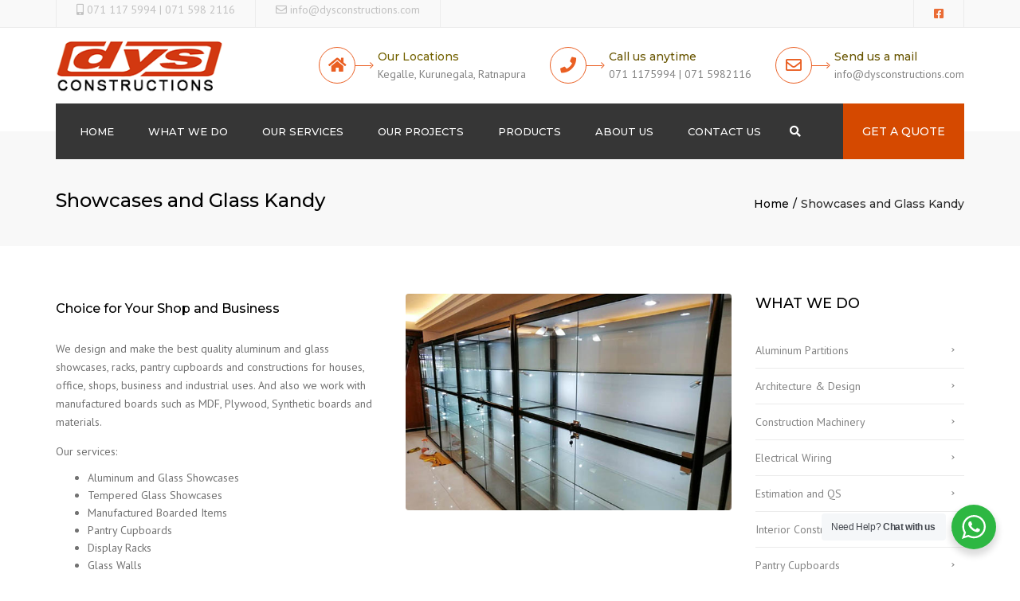

--- FILE ---
content_type: text/html; charset=UTF-8
request_url: https://www.dysconstructions.com/showcases-and-glass-kandy/
body_size: 18701
content:
<!DOCTYPE html>
<html lang="en-US">

<head>
    <meta charset="UTF-8" />
    <meta name="viewport" content="width=device-width, initial-scale=1, maximum-scale=1">
    <link rel="profile" href="https://gmpg.org/xfn/11" />
    <link rel="pingback" href="https://www.dysconstructions.com/xmlrpc.php" />
        <link rel="shortcut icon" href="https://www.dysconstructions.com/wp-content/uploads/2020/09/favicon.jpg" type="image/x-icon" />
        <meta name='robots' content='index, follow, max-image-preview:large, max-snippet:-1, max-video-preview:-1' />

	<!-- This site is optimized with the Yoast SEO plugin v26.6 - https://yoast.com/wordpress/plugins/seo/ -->
	<title>Showcases and Glass Kandy | Aluminum and Boarded Displays</title>
	<meta name="description" content="Showcases and Glass Kandy | Aluminum and Boarded Displays, Shop Outlets, Cupords, Racks, Glass Furniture" />
	<link rel="canonical" href="https://www.dysconstructions.com/showcases-and-glass-kandy/" />
	<meta property="og:locale" content="en_US" />
	<meta property="og:type" content="article" />
	<meta property="og:title" content="Showcases and Glass Kandy | Aluminum and Boarded Displays" />
	<meta property="og:description" content="Showcases and Glass Kandy | Aluminum and Boarded Displays, Shop Outlets, Cupords, Racks, Glass Furniture" />
	<meta property="og:url" content="https://www.dysconstructions.com/showcases-and-glass-kandy/" />
	<meta property="og:site_name" content="DYS" />
	<meta property="article:publisher" content="https://www.facebook.com/dysconstructions" />
	<meta name="twitter:card" content="summary_large_image" />
	<meta name="twitter:label1" content="Est. reading time" />
	<meta name="twitter:data1" content="1 minute" />
	<script type="application/ld+json" class="yoast-schema-graph">{"@context":"https://schema.org","@graph":[{"@type":"WebPage","@id":"https://www.dysconstructions.com/showcases-and-glass-kandy/","url":"https://www.dysconstructions.com/showcases-and-glass-kandy/","name":"Showcases and Glass Kandy | Aluminum and Boarded Displays","isPartOf":{"@id":"https://www.dysconstructions.com/#website"},"datePublished":"2020-09-21T16:44:30+00:00","description":"Showcases and Glass Kandy | Aluminum and Boarded Displays, Shop Outlets, Cupords, Racks, Glass Furniture","breadcrumb":{"@id":"https://www.dysconstructions.com/showcases-and-glass-kandy/#breadcrumb"},"inLanguage":"en-US","potentialAction":[{"@type":"ReadAction","target":["https://www.dysconstructions.com/showcases-and-glass-kandy/"]}]},{"@type":"BreadcrumbList","@id":"https://www.dysconstructions.com/showcases-and-glass-kandy/#breadcrumb","itemListElement":[{"@type":"ListItem","position":1,"name":"Home","item":"https://www.dysconstructions.com/"},{"@type":"ListItem","position":2,"name":"Showcases and Glass Kandy"}]},{"@type":"WebSite","@id":"https://www.dysconstructions.com/#website","url":"https://www.dysconstructions.com/","name":"DYS Constructions","description":"Constructions","publisher":{"@id":"https://www.dysconstructions.com/#organization"},"potentialAction":[{"@type":"SearchAction","target":{"@type":"EntryPoint","urlTemplate":"https://www.dysconstructions.com/?s={search_term_string}"},"query-input":{"@type":"PropertyValueSpecification","valueRequired":true,"valueName":"search_term_string"}}],"inLanguage":"en-US"},{"@type":"Organization","@id":"https://www.dysconstructions.com/#organization","name":"DTS Constructions","url":"https://www.dysconstructions.com/","logo":{"@type":"ImageObject","inLanguage":"en-US","@id":"https://www.dysconstructions.com/#/schema/logo/image/","url":"https://www.dysconstructions.com/wp-content/uploads/2020/09/dys-logo-01.png","contentUrl":"https://www.dysconstructions.com/wp-content/uploads/2020/09/dys-logo-01.png","width":240,"height":80,"caption":"DTS Constructions"},"image":{"@id":"https://www.dysconstructions.com/#/schema/logo/image/"},"sameAs":["https://www.facebook.com/dysconstructions"]}]}</script>
	<!-- / Yoast SEO plugin. -->


<link rel='dns-prefetch' href='//fonts.googleapis.com' />
<link rel="alternate" title="oEmbed (JSON)" type="application/json+oembed" href="https://www.dysconstructions.com/wp-json/oembed/1.0/embed?url=https%3A%2F%2Fwww.dysconstructions.com%2Fshowcases-and-glass-kandy%2F" />
<link rel="alternate" title="oEmbed (XML)" type="text/xml+oembed" href="https://www.dysconstructions.com/wp-json/oembed/1.0/embed?url=https%3A%2F%2Fwww.dysconstructions.com%2Fshowcases-and-glass-kandy%2F&#038;format=xml" />
<style id='wp-img-auto-sizes-contain-inline-css' type='text/css'>
img:is([sizes=auto i],[sizes^="auto," i]){contain-intrinsic-size:3000px 1500px}
/*# sourceURL=wp-img-auto-sizes-contain-inline-css */
</style>

<style id='wp-emoji-styles-inline-css' type='text/css'>

	img.wp-smiley, img.emoji {
		display: inline !important;
		border: none !important;
		box-shadow: none !important;
		height: 1em !important;
		width: 1em !important;
		margin: 0 0.07em !important;
		vertical-align: -0.1em !important;
		background: none !important;
		padding: 0 !important;
	}
/*# sourceURL=wp-emoji-styles-inline-css */
</style>
<link rel='stylesheet' id='wp-block-library-css' href='https://www.dysconstructions.com/wp-includes/css/dist/block-library/style.min.css?ver=6.9' type='text/css' media='all' />
<link rel='stylesheet' id='wc-blocks-style-css' href='https://www.dysconstructions.com/wp-content/plugins/woocommerce/assets/client/blocks/wc-blocks.css?ver=wc-10.4.3' type='text/css' media='all' />
<style id='global-styles-inline-css' type='text/css'>
:root{--wp--preset--aspect-ratio--square: 1;--wp--preset--aspect-ratio--4-3: 4/3;--wp--preset--aspect-ratio--3-4: 3/4;--wp--preset--aspect-ratio--3-2: 3/2;--wp--preset--aspect-ratio--2-3: 2/3;--wp--preset--aspect-ratio--16-9: 16/9;--wp--preset--aspect-ratio--9-16: 9/16;--wp--preset--color--black: #000000;--wp--preset--color--cyan-bluish-gray: #abb8c3;--wp--preset--color--white: #ffffff;--wp--preset--color--pale-pink: #f78da7;--wp--preset--color--vivid-red: #cf2e2e;--wp--preset--color--luminous-vivid-orange: #ff6900;--wp--preset--color--luminous-vivid-amber: #fcb900;--wp--preset--color--light-green-cyan: #7bdcb5;--wp--preset--color--vivid-green-cyan: #00d084;--wp--preset--color--pale-cyan-blue: #8ed1fc;--wp--preset--color--vivid-cyan-blue: #0693e3;--wp--preset--color--vivid-purple: #9b51e0;--wp--preset--color--blue: #3498db;--wp--preset--color--orange: #d54900;--wp--preset--color--green: #89c218;--wp--preset--color--yellow: #f7c51e;--wp--preset--color--light: #ffffff;--wp--preset--color--dark: #242424;--wp--preset--gradient--vivid-cyan-blue-to-vivid-purple: linear-gradient(135deg,rgb(6,147,227) 0%,rgb(155,81,224) 100%);--wp--preset--gradient--light-green-cyan-to-vivid-green-cyan: linear-gradient(135deg,rgb(122,220,180) 0%,rgb(0,208,130) 100%);--wp--preset--gradient--luminous-vivid-amber-to-luminous-vivid-orange: linear-gradient(135deg,rgb(252,185,0) 0%,rgb(255,105,0) 100%);--wp--preset--gradient--luminous-vivid-orange-to-vivid-red: linear-gradient(135deg,rgb(255,105,0) 0%,rgb(207,46,46) 100%);--wp--preset--gradient--very-light-gray-to-cyan-bluish-gray: linear-gradient(135deg,rgb(238,238,238) 0%,rgb(169,184,195) 100%);--wp--preset--gradient--cool-to-warm-spectrum: linear-gradient(135deg,rgb(74,234,220) 0%,rgb(151,120,209) 20%,rgb(207,42,186) 40%,rgb(238,44,130) 60%,rgb(251,105,98) 80%,rgb(254,248,76) 100%);--wp--preset--gradient--blush-light-purple: linear-gradient(135deg,rgb(255,206,236) 0%,rgb(152,150,240) 100%);--wp--preset--gradient--blush-bordeaux: linear-gradient(135deg,rgb(254,205,165) 0%,rgb(254,45,45) 50%,rgb(107,0,62) 100%);--wp--preset--gradient--luminous-dusk: linear-gradient(135deg,rgb(255,203,112) 0%,rgb(199,81,192) 50%,rgb(65,88,208) 100%);--wp--preset--gradient--pale-ocean: linear-gradient(135deg,rgb(255,245,203) 0%,rgb(182,227,212) 50%,rgb(51,167,181) 100%);--wp--preset--gradient--electric-grass: linear-gradient(135deg,rgb(202,248,128) 0%,rgb(113,206,126) 100%);--wp--preset--gradient--midnight: linear-gradient(135deg,rgb(2,3,129) 0%,rgb(40,116,252) 100%);--wp--preset--font-size--small: 13px;--wp--preset--font-size--medium: 20px;--wp--preset--font-size--large: 36px;--wp--preset--font-size--x-large: 42px;--wp--preset--font-size--anps-h-1: 31px;--wp--preset--font-size--anps-h-2: 24px;--wp--preset--font-size--anps-h-3: 21px;--wp--preset--font-size--anps-h-4: 18px;--wp--preset--font-size--anps-h-5: 16px;--wp--preset--spacing--20: 0.44rem;--wp--preset--spacing--30: 0.67rem;--wp--preset--spacing--40: 1rem;--wp--preset--spacing--50: 1.5rem;--wp--preset--spacing--60: 2.25rem;--wp--preset--spacing--70: 3.38rem;--wp--preset--spacing--80: 5.06rem;--wp--preset--shadow--natural: 6px 6px 9px rgba(0, 0, 0, 0.2);--wp--preset--shadow--deep: 12px 12px 50px rgba(0, 0, 0, 0.4);--wp--preset--shadow--sharp: 6px 6px 0px rgba(0, 0, 0, 0.2);--wp--preset--shadow--outlined: 6px 6px 0px -3px rgb(255, 255, 255), 6px 6px rgb(0, 0, 0);--wp--preset--shadow--crisp: 6px 6px 0px rgb(0, 0, 0);}:where(.is-layout-flex){gap: 0.5em;}:where(.is-layout-grid){gap: 0.5em;}body .is-layout-flex{display: flex;}.is-layout-flex{flex-wrap: wrap;align-items: center;}.is-layout-flex > :is(*, div){margin: 0;}body .is-layout-grid{display: grid;}.is-layout-grid > :is(*, div){margin: 0;}:where(.wp-block-columns.is-layout-flex){gap: 2em;}:where(.wp-block-columns.is-layout-grid){gap: 2em;}:where(.wp-block-post-template.is-layout-flex){gap: 1.25em;}:where(.wp-block-post-template.is-layout-grid){gap: 1.25em;}.has-black-color{color: var(--wp--preset--color--black) !important;}.has-cyan-bluish-gray-color{color: var(--wp--preset--color--cyan-bluish-gray) !important;}.has-white-color{color: var(--wp--preset--color--white) !important;}.has-pale-pink-color{color: var(--wp--preset--color--pale-pink) !important;}.has-vivid-red-color{color: var(--wp--preset--color--vivid-red) !important;}.has-luminous-vivid-orange-color{color: var(--wp--preset--color--luminous-vivid-orange) !important;}.has-luminous-vivid-amber-color{color: var(--wp--preset--color--luminous-vivid-amber) !important;}.has-light-green-cyan-color{color: var(--wp--preset--color--light-green-cyan) !important;}.has-vivid-green-cyan-color{color: var(--wp--preset--color--vivid-green-cyan) !important;}.has-pale-cyan-blue-color{color: var(--wp--preset--color--pale-cyan-blue) !important;}.has-vivid-cyan-blue-color{color: var(--wp--preset--color--vivid-cyan-blue) !important;}.has-vivid-purple-color{color: var(--wp--preset--color--vivid-purple) !important;}.has-black-background-color{background-color: var(--wp--preset--color--black) !important;}.has-cyan-bluish-gray-background-color{background-color: var(--wp--preset--color--cyan-bluish-gray) !important;}.has-white-background-color{background-color: var(--wp--preset--color--white) !important;}.has-pale-pink-background-color{background-color: var(--wp--preset--color--pale-pink) !important;}.has-vivid-red-background-color{background-color: var(--wp--preset--color--vivid-red) !important;}.has-luminous-vivid-orange-background-color{background-color: var(--wp--preset--color--luminous-vivid-orange) !important;}.has-luminous-vivid-amber-background-color{background-color: var(--wp--preset--color--luminous-vivid-amber) !important;}.has-light-green-cyan-background-color{background-color: var(--wp--preset--color--light-green-cyan) !important;}.has-vivid-green-cyan-background-color{background-color: var(--wp--preset--color--vivid-green-cyan) !important;}.has-pale-cyan-blue-background-color{background-color: var(--wp--preset--color--pale-cyan-blue) !important;}.has-vivid-cyan-blue-background-color{background-color: var(--wp--preset--color--vivid-cyan-blue) !important;}.has-vivid-purple-background-color{background-color: var(--wp--preset--color--vivid-purple) !important;}.has-black-border-color{border-color: var(--wp--preset--color--black) !important;}.has-cyan-bluish-gray-border-color{border-color: var(--wp--preset--color--cyan-bluish-gray) !important;}.has-white-border-color{border-color: var(--wp--preset--color--white) !important;}.has-pale-pink-border-color{border-color: var(--wp--preset--color--pale-pink) !important;}.has-vivid-red-border-color{border-color: var(--wp--preset--color--vivid-red) !important;}.has-luminous-vivid-orange-border-color{border-color: var(--wp--preset--color--luminous-vivid-orange) !important;}.has-luminous-vivid-amber-border-color{border-color: var(--wp--preset--color--luminous-vivid-amber) !important;}.has-light-green-cyan-border-color{border-color: var(--wp--preset--color--light-green-cyan) !important;}.has-vivid-green-cyan-border-color{border-color: var(--wp--preset--color--vivid-green-cyan) !important;}.has-pale-cyan-blue-border-color{border-color: var(--wp--preset--color--pale-cyan-blue) !important;}.has-vivid-cyan-blue-border-color{border-color: var(--wp--preset--color--vivid-cyan-blue) !important;}.has-vivid-purple-border-color{border-color: var(--wp--preset--color--vivid-purple) !important;}.has-vivid-cyan-blue-to-vivid-purple-gradient-background{background: var(--wp--preset--gradient--vivid-cyan-blue-to-vivid-purple) !important;}.has-light-green-cyan-to-vivid-green-cyan-gradient-background{background: var(--wp--preset--gradient--light-green-cyan-to-vivid-green-cyan) !important;}.has-luminous-vivid-amber-to-luminous-vivid-orange-gradient-background{background: var(--wp--preset--gradient--luminous-vivid-amber-to-luminous-vivid-orange) !important;}.has-luminous-vivid-orange-to-vivid-red-gradient-background{background: var(--wp--preset--gradient--luminous-vivid-orange-to-vivid-red) !important;}.has-very-light-gray-to-cyan-bluish-gray-gradient-background{background: var(--wp--preset--gradient--very-light-gray-to-cyan-bluish-gray) !important;}.has-cool-to-warm-spectrum-gradient-background{background: var(--wp--preset--gradient--cool-to-warm-spectrum) !important;}.has-blush-light-purple-gradient-background{background: var(--wp--preset--gradient--blush-light-purple) !important;}.has-blush-bordeaux-gradient-background{background: var(--wp--preset--gradient--blush-bordeaux) !important;}.has-luminous-dusk-gradient-background{background: var(--wp--preset--gradient--luminous-dusk) !important;}.has-pale-ocean-gradient-background{background: var(--wp--preset--gradient--pale-ocean) !important;}.has-electric-grass-gradient-background{background: var(--wp--preset--gradient--electric-grass) !important;}.has-midnight-gradient-background{background: var(--wp--preset--gradient--midnight) !important;}.has-small-font-size{font-size: var(--wp--preset--font-size--small) !important;}.has-medium-font-size{font-size: var(--wp--preset--font-size--medium) !important;}.has-large-font-size{font-size: var(--wp--preset--font-size--large) !important;}.has-x-large-font-size{font-size: var(--wp--preset--font-size--x-large) !important;}
/*# sourceURL=global-styles-inline-css */
</style>

<style id='classic-theme-styles-inline-css' type='text/css'>
/*! This file is auto-generated */
.wp-block-button__link{color:#fff;background-color:#32373c;border-radius:9999px;box-shadow:none;text-decoration:none;padding:calc(.667em + 2px) calc(1.333em + 2px);font-size:1.125em}.wp-block-file__button{background:#32373c;color:#fff;text-decoration:none}
/*# sourceURL=/wp-includes/css/classic-themes.min.css */
</style>
<link rel='stylesheet' id='nta-css-popup-css' href='https://www.dysconstructions.com/wp-content/plugins/wp-whatsapp/assets/dist/css/style.css?ver=6.9' type='text/css' media='all' />
<link rel='stylesheet' id='contact-form-7-css' href='https://www.dysconstructions.com/wp-content/plugins/contact-form-7/includes/css/styles.css?ver=6.1.4' type='text/css' media='all' />
<link rel='stylesheet' id='responsive-lightbox-swipebox-css' href='https://www.dysconstructions.com/wp-content/plugins/responsive-lightbox/assets/swipebox/swipebox.min.css?ver=1.5.2' type='text/css' media='all' />
<link rel='stylesheet' id='rs-plugin-settings-css' href='https://www.dysconstructions.com/wp-content/plugins/revslider/public/assets/css/rs6.css?ver=6.1.6' type='text/css' media='all' />
<style id='rs-plugin-settings-inline-css' type='text/css'>
#rs-demo-id {}
/*# sourceURL=rs-plugin-settings-inline-css */
</style>
<style id='woocommerce-inline-inline-css' type='text/css'>
.woocommerce form .form-row .required { visibility: visible; }
/*# sourceURL=woocommerce-inline-inline-css */
</style>
<link rel='stylesheet' id='js_composer_front-css' href='https://www.dysconstructions.com/wp-content/plugins/js_composer/assets/css/js_composer.min.css?ver=6.4.2' type='text/css' media='all' />
<link rel='stylesheet' id='font-awesome-css' href='https://www.dysconstructions.com/wp-content/themes/constructo/css/font-awesome.min.css?ver=6.9' type='text/css' media='all' />
<link rel='stylesheet' id='owl-css-css' href='https://www.dysconstructions.com/wp-content/themes/constructo/js/owl//assets/owl.carousel.css?ver=6.9' type='text/css' media='all' />
<link rel='stylesheet' id='font_type_1-css' href='https://fonts.googleapis.com/css?family=Montserrat%3A400italic%2C400%2C500%2C600%2C700%2C300&#038;subset=latin%2Clatin-ext&#038;ver=6.9' type='text/css' media='all' />
<link rel='stylesheet' id='font_type_2-css' href='https://fonts.googleapis.com/css?family=PT+Sans%3A400italic%2C400%2C500%2C600%2C700%2C300&#038;subset=latin%2Clatin-ext&#038;ver=6.9' type='text/css' media='all' />
<link rel='stylesheet' id='theme_main_style-css' href='https://www.dysconstructions.com/wp-content/themes/Constructo-child-theme/style.css?ver=6.9' type='text/css' media='all' />
<link rel='stylesheet' id='swipebox-css' href='https://www.dysconstructions.com/wp-content/themes/constructo/css/swipebox.css?ver=6.9' type='text/css' media='all' />
<link rel='stylesheet' id='anps_core-css' href='https://www.dysconstructions.com/wp-content/themes/constructo/css/core.css?ver=6.9' type='text/css' media='all' />
<link rel='stylesheet' id='theme_wordpress_style-css' href='https://www.dysconstructions.com/wp-content/themes/constructo/css/wordpress.css?ver=6.9' type='text/css' media='all' />
<style id='theme_wordpress_style-inline-css' type='text/css'>
body, ol.list > li > *, .recent-portfolio--modern-1 .recent-portfolio__excerpt, .testimonial-modern__link, .testimonial-modern__link:hover, .testimonial-modern__link:focus, .product_meta span span, .f-content__content { color: #727272; } @media (min-width: 1200px) { .container { width: 1170px; } .site-header-layout-normal .nav-bar-wrapper { width: 1140px; } } /* Header colors */ .top-bar, .top-bar a { font-size: 14px; } @media(min-width: 992px) { .site-header-style-boxed, .site-header-style-full-width { background-color: ; } .woo-header-cart .cart-contents > i, .nav-wrap .site-search-toggle button, .nav-bar .site-search-toggle button { color: #ffffff; } .site-navigation a, .home .site-header-sticky-active .site-navigation .menu-item-depth-0 > a:not(:hover):not(:focus), .paralax-header .site-header-style-transparent.site-header-sticky-active .site-navigation .menu-item-depth-0 > a:not(:hover):not(:focus), .nav-empty { color: #ffffff; } .menu-button { color: #ffffff !important; } } .site-header-style-normal .nav-wrap { background-color: #ffffff; } @media(min-width: 992px) { .site-navigation .sub-menu { background-color: #fff; } .site-navigation .sub-menu a { color: #000; } } .heading-left.divider-sm span:before, .heading-middle.divider-sm span:before, .heading-middle span:before, .heading-left span:before, .divider-modern:not(.heading-content) span:after, .recent-portfolio__title::after, .portfolio-modern__title::after, .rp-modern__header::after { background-color: #d54900; } .site-navigation .current-menu-item > a:not(:focus):not(:hover), .home .site-navigation .current-menu-item > a:not(:focus):not(:hover), .home .site-header.site-header-sticky-active .menu-item-depth-0.current-menu-item > a:not(:focus):not(:hover) { color: #d54900 !important; } @media(min-width: 992px) { .site-search-toggle button:hover, .site-search-toggle button:focus, .site-navigation ul:not(.sub-menu) > li > a:hover, .site-navigation ul:not(.sub-menu) > li > a:focus { color: #d54900; } /* Boxed header style background color */ .site-header-style-boxed .nav-bar-wrapper { background-color: #363636; } } @media(max-width: 991px) { .site-search-toggle button:hover, .site-search-toggle button:focus, .navbar-toggle:hover, .navbar-toggle:focus { background-color: #d54900; } .site-search-toggle button, .navbar-toggle { background-color: #292929; } } /* Front-Global Colors */ .site-header-style-normal .nav-wrap { background-color: #363636; } @media(min-width: 992px) { .site-header-style-full-width.site-header-sticky-active .header-wrap, .site-header-style-full-width .header-wrap { background-color: #363636; } } /* Top bar colors */ .top-bar { background-color: #f9f9f9; color: #c1c1c1; } .top-bar a:not(:hover) { color: #c1c1c1; } .top-bar, .top-bar a { font-size: 14px; } /* Top bar height */ @media(min-width: 992px) { .top-bar, .top-bar > .container { height: 35px; } /* Menu divider */ .site-header:not(.site-header-vertical-menu) .site-navigation > ul > li:after { display: none } } /* Main menu height */ @media(min-width: 992px) { .transparent.top-bar + .site-header-style-transparent:not(.site-header-sticky-active) .nav-wrap { height: 70px; max-height: 70px; } .site-header-style-normal:not(.site-header-sticky-active) .nav-wrap, .site-header-style-transparent:not(.site-header-sticky-active) .nav-wrap { height: 70px; max-height: 70px; transition: height .3s ease-out; } .site-header-style-full-width .nav-bar-wrapper, .site-header-style-boxed .nav-bar, .site-header-style-full-width .cartwrap { height: 70px; } .site-header-style-full-width .menu-item-depth-0 > a, .site-header-style-boxed .menu-item-depth-0 > a, .site-header-style-full-width .site-search-toggle button, .site-header-style-boxed .site-search-toggle button, .site-header-style-full-width .cart-contents, .site-header-style-boxed .menu-button { line-height: 70px; } .site-header-style-full-width .preheader-wrap, .site-header-style-boxed .preheader-wrap { height: 130px; } .site-header-style-full-width .site-logo:after, .site-header-style-boxed .site-logo:after { border-top: 130px solid currentColor; } .site-header-style-boxed .site-logo, .site-header-style-boxed .large-above-menu { padding-bottom: 35px; } } /* logo bg color */ @media (min-width: 992px) { .site-header-dropdown-2 .sub-menu .menu-item + .menu-item > a::before, .site-header-dropdown-3 .sub-menu .menu-item + .menu-item > a::before { background-color: #000; } } /* Footer */ .site-footer { background: #242424; } .site-footer .copyright-footer { color: #d9d9d9; background: #0f0f0f; } footer.site-footer .copyright-footer > .container:before, .site-footer.style-4 .working-hours td::after, .site-footer.style-4 .working-hours th::after { background: #3a3a3a; } .site-footer.style-4 .tagcloud a, .site-footer.style-4 .menu-item { border-color: #3a3a3a; } .site-footer, .site-footer h3, .site-footer h4, .site-wrap .site-footer .recentcomments a, .site-wrap .site-footer caption, .site-wrap .site-footer th, .site-wrap .site-footer span, .site-wrap .site-footer cite, .site-wrap .site-footer strong, .site-wrap .site-footer #today { color: #d9d9d9 !important; } .site-footer .row .menu .current_page_item > a, .site-footer.style-4 .working-hours td { color: #fff; } .site-footer .row a:hover, .site-footer .row a:focus, .site-footer.style-4 .menu-item a::before, .site-footer.style-4 .social a, .site-footer.style-4 .socialize a { color: #d54900 !important; } .site-footer.style-4 .widget-title::after { background-color: #d54900; } .site-footer.style-4 .tagcloud a:hover, .site-footer.style-4 .tagcloud a:focus { border-color: #d54900; } .site-footer .row .widget-title { color: #fff} a, .btn-link, .icon.style-2 .fa, .error-404 h2, .page-heading, .statement .style-3, .dropcaps.style-2:first-letter, .list li:before, ol.list, .post.style-2 header > span, .post.style-2 header .fa, .page-numbers span, .nav-links span, .team .socialize a, blockquote.style-2:before, .panel-group.style-2 .panel-title a:before, .contact-info .fa, blockquote.style-1:before, .comment-list .comment header h1, .faq .panel-title a.collapsed:before, .faq .panel-title a:after, .faq .panel-title a, .filter button.selected, .filter:before, .primary, .search-posts i, .counter .counter-number, #wp-calendar th, #wp-calendar caption, .testimonials blockquote p:before, .testimonials blockquote p:after, .heading-left span:before, .heading-middle span:before, .price, .widget-price, .star-rating, section.container .widget_shopping_cart .quantity, .tab-pane .commentlist .meta strong, .woocommerce-tabs .commentlist .meta strong, .widget_recent_comments .recentcomments a { color: #292929; } .testimonials.white blockquote p:before, .testimonials.white blockquote p:after { color: #fff; } .counter .wrapbox { border-color:#292929; } body .tp-bullets.simplebullets.round .bullet.selected { border-color: #292929; } .carousel-indicators li.active, .ls-michell .ls-bottom-slidebuttons a.ls-nav-active { border-color: #292929 !important; } .icon .fa, .posts div a, .progress-bar, .nav-tabs > li.active:after, .vc_tta-style-anps_tabs .vc_tta-tabs-list > li.vc_active:after, section.container .menu li.current-menu-item .sub-menu a, section.container .menu li.current-menu-ancestor .sub-menu a, .pricing-table header, .mark, .post .post-meta button, blockquote.style-2:after, .panel-style-1 .panel-title a:before, .carousel-indicators li, .carousel-indicators .active, .ls-michell .ls-bottom-slidebuttons a, .twitter .carousel-indicators li, .twitter .carousel-indicators li.active, #wp-calendar td a, body .tp-bullets.simplebullets.round .bullet, .site-search, .onsale, .plus, .minus, .widget_price_filter .ui-slider .ui-slider-range, .woo-header-cart .cart-contents > span, .form-submit #submit, .testimonials blockquote header:before, div.woocommerce-tabs ul.tabs li.active:before , mark, .woocommerce-product-gallery__trigger { background-color: #292929; } .testimonials.white blockquote header:before { background-color: #fff; } h1, h2, h3, h4, h5, h6, .nav-tabs > li > a, .nav-tabs > li.active > a, .vc_tta-tabs-list > li > a span, .statement, .page-heading a, .page-heading a:after, p strong, .dropcaps:first-letter, .page-numbers a, .nav-links a, .searchform, .searchform input[type="text"], .socialize a, .widget_rss .rss-date, .widget_rss cite, .panel-title, .panel-group.style-2 .panel-title a.collapsed:before, blockquote.style-1, .comment-list .comment header, .faq .panel-title a:before, .faq .panel-title a.collapsed, .filter button, .carousel .carousel-control, #wp-calendar #today, .woocommerce-result-count, input.qty, .product_meta, .woocommerce-review-link, .woocommerce-before-loop .woocommerce-ordering:after, .widget_price_filter .price_slider_amount .button, .widget_price_filter .price_label, section.container .product_list_widget li h4 a, .shop_table.table thead th, .shop_table.table tfoot, .product-single-header .variations label, .tab-pane .commentlist .meta, .woocommerce-tabs .commentlist .meta, .f-content__title, .icon-m__title, table.table > thead th, .recent-portfolio__title, a:hover .recent-portfolio__title, a:focus .recent-portfolio__title, .portfolio-modern__title, a:hover .portfolio-modern__title, a:focus .portfolio-modern__title { color: #000000; } .ls-michell .ls-nav-next, .ls-michell .ls-nav-prev { color:#fff; } .contact-form input[type="text"]:focus, .contact-form textarea:focus { border-color: #000000 !important; } .pricing-table header h2, .mark.style-2, .btn.dark, .twitter .carousel-indicators li, .added_to_cart { background-color: #000000; } .price_slider_wrapper .ui-widget-content { background-color: #ececec; } body, .alert .close, .post header, #lang_sel_list a.lang_sel_sel, #lang_sel_list ul a, #lang_sel_list_list ul a:visited, .widget_icl_lang_sel_widget #lang_sel ul li ul li a, .widget_icl_lang_sel_widget #lang_sel a, .heading-subtitle { font-family: PT Sans; } .site-logo { font-family: Arial, Helvetica, sans-serif|System fonts; } h1, h2, h3, h4, h5, h6, .btn, .woocommerce-page .button, .page-heading, .team em, blockquote.style-1, .onsale, .added_to_cart, .price, .widget-price, .woocommerce-review-link, .product_meta, .tab-pane .commentlist .meta, .woocommerce-tabs .commentlist .meta, .wpcf7-submit, .f-content__title, .icon-m__title, .icon-m__link, button.single_add_to_cart_button, .important, .shipping-calculator-button { font-family: Montserrat; font-weight: 500; } .nav-tabs > li > a, .site-navigation > ul a, .menu-button, .vc_tta-tabs-list > li > a, .tp-arr-titleholder, .above-nav-bar.top-bar ul li { font-family: Montserrat; font-weight: 500; } .pricing-table header h2, .pricing-table header .price, .pricing-table header .currency, .table thead, h1.style-3, h2.style-3, h3.style-3, h4.style-3, h5.style-3, h6.style-3, .page-numbers a, .page-numbers span, .nav-links a, .nav-links span, .alert, .comment-list .comment header, .woocommerce-result-count, .product_list_widget li > a, .product_list_widget li p.total strong, .cart_list + .total, .shop_table.table tfoot, .product-single-header .variations label { font-family: Montserrat; font-weight: 500; } .site-search #searchform-header input[type="text"] { font-family: Montserrat; font-weight: 500; } /*Top Bar*/ .testimonials.carousel .white ~ .carousel-control:hover, .testimonials.carousel .white ~ .carousel-control:focus { color: #d54900 !important; } /*testimonials*/ .testimonials blockquote p { border-bottom: 1px solid #292929; } .testimonials.white blockquote p { border-bottom: 1px solid #fff; } div.testimonials blockquote.item.active p, .testimonials blockquote cite { color: #292929; } div.testimonials.white blockquote.item.active p, div.testimonials.white blockquote.item.active cite a, div.testimonials.white blockquote.item.active cite, .wpb_content_element .widget .tagcloud a, div.testimonials.white blockquote.item p, div.testimonials.white blockquote.item cite, .testimonials.carousel .white ~ .carousel-control { color: #fff; } a:hover, a:focus, .a:hover, .site-header a:hover, .icon a:hover h2, .nav-tabs > li > a:hover, .top-bar a:hover, .page-heading a:hover, .menu a:hover, .menu .is-active a, .page-numbers a:hover, .nav-links a:hover, .widget-categories a:hover, .product-categories a:hover, .widget_archive a:hover, .widget_categories a:hover, .widget_recent_entries a:hover, .socialize a:hover, .faq .panel-title a.collapsed:hover, .carousel .carousel-control:hover, a:hover h1, a:hover h2, a:hover h3, a:hover h4, a:hover h5, .ls-michell .ls-nav-next:hover, .ls-michell .ls-nav-prev:hover, body .tp-leftarrow.default:hover, body .tp-rightarrow.default:hover, .product_list_widget li h4 a:hover, .cart-contents:hover i, .icon.style-2 a:hover .fa, .team .socialize a:hover, .recentblog header a:hover h2, .scrollup a:hover, .hovercolor, i.hovercolor, .post.style-2 header i.hovercolor.fa, article.post-sticky header:before, .wpb_content_element .widget a:hover, .star-rating, .menu .current_page_item > a, .vc_tta-tab:hover > a > span, .page-numbers.current, .widget_layered_nav a:hover, .widget_layered_nav a:focus, .widget_layered_nav .chosen a, .widget_layered_nav_filters a:hover, .widget_layered_nav_filters a:focus, .widget_rating_filter .star-rating:hover, .widget_rating_filter .star-rating:focus, .icon-m__link, .bg-primary, .logos .owl-nav > *:hover, .logos .owl-nav > *:focus, .testimonials-modern .owl-nav > *:hover, .testimonials-modern .owl-nav > *:focus, .rp-modern__icon { color: #d54900; } .filter button.selected { color: #d54900!important; } .logos--style-3 .logos__wrap:hover, .logos--style-3 .logos__wrap:focus, .logos--style-5 .logos__wrap:hover, .logos--style-5 .logos__wrap:focus, .scrollup a:hover, .panel-style-3 .panel-heading a, .gallery-fs .owl-item a:hover:after, .gallery-fs .owl-item a:focus:after, .gallery-fs .owl-item a.selected:after, blockquote:not([class]) p, .blockquote-style-1 p, .blockquote-style-2 p, .featured-content, .post-minimal-wrap { border-color: #d54900; } .site-footer:not(.style-4) .tagcloud a:hover, .twitter .carousel-indicators li:hover, .added_to_cart:hover, .icon a:hover .fa, .posts div a:hover, #wp-calendar td a:hover, .plus:hover, .minus:hover, .widget_price_filter .price_slider_amount .button:hover, .form-submit #submit:hover, .anps_download > a span.anps_download_icon, .onsale, .woo-header-cart .cart-contents > span, .woocommerce-product-gallery__trigger:hover, .woocommerce-product-gallery__trigger:focus, .f-content__icon, .f-content__divider, .icon-m__media, .panel-style-3 .panel-heading a, .logos .owl-dot:hover, .logos .owl-dot:focus, .logos .owl-dot.active, .testimonials-modern .owl-dot:hover, .testimonials-modern .owl-dot:focus, .testimonials-modern .owl-dot.active, .large-above-menu-style-5 .widget_anpstext .fa, .large-above-menu-style-5 .widget_anpssocial ul, .menu-button { background-color: #d54900; } body { font-size: 14px; } h1, .h1 { font-size: 31px; } h2, .h2 { font-size: 22px; } h3, .h3 { font-size: 18px; } h4, .h4 { font-size: 18px; } h5, .h5 { font-size: 16px; } .site-navigation, .site-navigation ul li a { font-size: 13px; } @media (min-width: 992px) { .site-header-dropdown-3 .site-navigation > ul > .menu-item:not(.megamenu) .sub-menu a:hover, .site-header-dropdown-3 .site-navigation > ul > .menu-item:not(.megamenu) .sub-menu a:focus { background-color: #d54900; } } @media (min-width: 1200px) { .site-navigation .sub-menu a, .site-navigation .main-menu .megamenu { font-size: 12px; } } .page-heading h1 { font-size: 24px; line-height: 34px; } .recent-portfolio__title, .recentportfolio h2, .portfolio h2, .portfolio-modern__title { font-size: 16px; } article.post-sticky header .stickymark i.nav_background_color { color: #ffffff; } .triangle-topleft.hovercolor { border-top: 60px solid #d54900; } h1.single-blog, article.post h1.single-blog { font-size: 28px; } .home .site-header .above-nav-bar.top-bar, .home div.site-wrapper div.transparent.top-bar, .home div.site-wrapper div.transparent.top-bar #lang_sel a.lang_sel_sel { color: ; } .home div.site-wrapper div.transparent.top-bar a:hover, .home div.site-wrapper div.transparent.top-bar #lang_sel a.lang_sel_sel:hover { color: ; } section.container .menu li.current-menu-item .sub-menu a, section.container .menu li.current-menu-ancestor .sub-menu a { background: ; color: ; } section.container ul.menu ul.sub-menu > li > a:hover, section.container ul.menu li.current_page_item > a, section.container ul.menu ul.sub-menu > li.current_page_item > a { color: ; } @media (min-width: 993px) { .responsive .site-navigation .sub-menu { background:#fff; } .responsive .site-navigation .sub-menu a { color: #000; } } /*buttons*/ input#place_order { background-color: #030303; } input#place_order:hover, input#place_order:focus { background-color: #d54900; } .btn, .wpcf7-submit, button.single_add_to_cart_button, p.form-row input.button, .woocommerce-page .button { -moz-user-select: none; background-image: none; border: 0; color: #fff; cursor: pointer; display: inline-block; line-height: 1.5; margin-bottom: 0; max-width: 100%; text-align: center; text-transform: uppercase; text-decoration:none; transition: background-color 0.2s ease 0s; text-overflow: ellipsis; vertical-align: middle; overflow: hidden; white-space: nowrap; } .btn.btn-sm, .wpcf7-submit { padding: 11px 17px; font-size: 14px; } .btn, .wpcf7-submit, button.single_add_to_cart_button, p.form-row input.button, .woocommerce-page .button { border-radius: 0; border-radius: 4px; background-color: #030303; color: #ffffff; } .btn:hover, .btn:active, .btn:focus, .wpcf7-submit:hover, .wpcf7-submit:active, .wpcf7-submit:focus, button.single_add_to_cart_button:hover, button.single_add_to_cart_button:active, button.single_add_to_cart_button:focus, p.form-row input.button:hover, p.form-row input.button:focus, .woocommerce-page .button:hover, .woocommerce-page .button:focus { background-color: #d54900; color: #ffffff; border:0; } .btn.style-1, .vc_btn.style-1 { border-radius: 4px; background-color: #292929; color: #fff!important; } .btn.style-1:hover, .btn.style-1:active, .btn.style-1:focus, .vc_btn.style-1:hover, .vc_btn.style-1:active, .vc_btn.style-1:focus { background-color: #d54900; color: #fff!important; } .btn.slider { border-radius: 4px; background-color: #d54b00; color: #fff; } .btn.slider:hover, .btn.slider:active, .btn.slider:focus { background-color: #242424; color: #fff; } .btn.style-2, .vc_btn.style-2 { border-radius: 4px; border: 2px solid #d54900; background-color: #d54900; color: #fff!important; } .btn.style-2:hover, .btn.style-2:active, .btn.style-2:focus, .vc_btn.style-2:hover, .vc_btn.style-2:active, .vc_btn.style-2:focus { background-color: #000000; color: #fff!important; border-color: #d54900; border: 2px solid #d54900; } .btn.style-3, .vc_btn.style-3 { border: 2px solid #ffffff; border-radius: 4px; background-color: transparent; color: #ffffff!important; } .btn.style-3:hover, .btn.style-3:active, .btn.style-3:focus, .vc_btn.style-3:hover, .vc_btn.style-3:active, .vc_btn.style-3:focus { border: 2px solid #ffffff; background-color: #ffffff; color: #242424!important; } .btn.style-4, .vc_btn.style-4 { padding-left: 0; background-color: transparent; color: #d54b00!important; border: none; } .btn.style-4:hover, .btn.style-4:active, .btn.style-4:focus, .vc_btn.style-4:hover, .vc_btn.style-4:active, .vc_btn.style-4:focus { padding-left: 0; background: none; color: #242424!important; border: none; border-color: transparent; outline: none; } .btn.style-5, .vc_btn.style-5 { background-color: #c3c3c3!important; color: #fff!important; border: none; } .btn.style-5:hover, .btn.style-5:active, .btn.style-5:focus, .vc_btn.style-5:hover, .vc_btn.style-5:active, .vc_btn.style-5:focus { background-color: #737373!important; color: #fff!important; }
/*# sourceURL=theme_wordpress_style-inline-css */
</style>
<link rel='stylesheet' id='custom-css' href='https://www.dysconstructions.com/wp-content/themes/constructo/custom.css?ver=6.9' type='text/css' media='all' />
<script type="text/javascript" src="https://www.dysconstructions.com/wp-includes/js/jquery/jquery.min.js?ver=3.7.1" id="jquery-core-js"></script>
<script type="text/javascript" src="https://www.dysconstructions.com/wp-includes/js/jquery/jquery-migrate.min.js?ver=3.4.1" id="jquery-migrate-js"></script>
<script type="text/javascript" src="https://www.dysconstructions.com/wp-content/plugins/responsive-lightbox/assets/dompurify/purify.min.js?ver=3.1.7" id="dompurify-js"></script>
<script type="text/javascript" id="responsive-lightbox-sanitizer-js-before">
/* <![CDATA[ */
window.RLG = window.RLG || {}; window.RLG.sanitizeAllowedHosts = ["youtube.com","www.youtube.com","youtu.be","vimeo.com","player.vimeo.com"];
//# sourceURL=responsive-lightbox-sanitizer-js-before
/* ]]> */
</script>
<script type="text/javascript" src="https://www.dysconstructions.com/wp-content/plugins/responsive-lightbox/js/sanitizer.js?ver=2.6.0" id="responsive-lightbox-sanitizer-js"></script>
<script type="text/javascript" src="https://www.dysconstructions.com/wp-content/plugins/responsive-lightbox/assets/swipebox/jquery.swipebox.min.js?ver=1.5.2" id="responsive-lightbox-swipebox-js"></script>
<script type="text/javascript" src="https://www.dysconstructions.com/wp-includes/js/underscore.min.js?ver=1.13.7" id="underscore-js"></script>
<script type="text/javascript" src="https://www.dysconstructions.com/wp-content/plugins/responsive-lightbox/assets/infinitescroll/infinite-scroll.pkgd.min.js?ver=4.0.1" id="responsive-lightbox-infinite-scroll-js"></script>
<script type="text/javascript" id="responsive-lightbox-js-before">
/* <![CDATA[ */
var rlArgs = {"script":"swipebox","selector":"lightbox","customEvents":"","activeGalleries":true,"animation":true,"hideCloseButtonOnMobile":false,"removeBarsOnMobile":false,"hideBars":true,"hideBarsDelay":5000,"videoMaxWidth":1080,"useSVG":true,"loopAtEnd":false,"woocommerce_gallery":false,"ajaxurl":"https:\/\/www.dysconstructions.com\/wp-admin\/admin-ajax.php","nonce":"ab9630c9d0","preview":false,"postId":1360,"scriptExtension":false};

//# sourceURL=responsive-lightbox-js-before
/* ]]> */
</script>
<script type="text/javascript" src="https://www.dysconstructions.com/wp-content/plugins/responsive-lightbox/js/front.js?ver=2.6.0" id="responsive-lightbox-js"></script>
<script type="text/javascript" src="https://www.dysconstructions.com/wp-content/plugins/revslider/public/assets/js/revolution.tools.min.js?ver=6.0" id="tp-tools-js"></script>
<script type="text/javascript" src="https://www.dysconstructions.com/wp-content/plugins/revslider/public/assets/js/rs6.min.js?ver=6.1.6" id="revmin-js"></script>
<script type="text/javascript" src="https://www.dysconstructions.com/wp-content/plugins/woocommerce/assets/js/jquery-blockui/jquery.blockUI.min.js?ver=2.7.0-wc.10.4.3" id="wc-jquery-blockui-js" defer="defer" data-wp-strategy="defer"></script>
<script type="text/javascript" src="https://www.dysconstructions.com/wp-content/plugins/woocommerce/assets/js/js-cookie/js.cookie.min.js?ver=2.1.4-wc.10.4.3" id="wc-js-cookie-js" defer="defer" data-wp-strategy="defer"></script>
<script type="text/javascript" id="woocommerce-js-extra">
/* <![CDATA[ */
var woocommerce_params = {"ajax_url":"/wp-admin/admin-ajax.php","wc_ajax_url":"/?wc-ajax=%%endpoint%%","i18n_password_show":"Show password","i18n_password_hide":"Hide password"};
//# sourceURL=woocommerce-js-extra
/* ]]> */
</script>
<script type="text/javascript" src="https://www.dysconstructions.com/wp-content/plugins/woocommerce/assets/js/frontend/woocommerce.min.js?ver=10.4.3" id="woocommerce-js" defer="defer" data-wp-strategy="defer"></script>
<link rel="https://api.w.org/" href="https://www.dysconstructions.com/wp-json/" /><link rel="alternate" title="JSON" type="application/json" href="https://www.dysconstructions.com/wp-json/wp/v2/pages/1360" /><!-- Analytics by WP Statistics - https://wp-statistics.com -->
	<noscript><style>.woocommerce-product-gallery{ opacity: 1 !important; }</style></noscript>
	<meta name="generator" content="Powered by WPBakery Page Builder - drag and drop page builder for WordPress."/>
<meta name="generator" content="Powered by Slider Revolution 6.1.6 - responsive, Mobile-Friendly Slider Plugin for WordPress with comfortable drag and drop interface." />
<link rel="icon" href="https://www.dysconstructions.com/wp-content/uploads/2020/09/cropped-favicon-32x32.jpg" sizes="32x32" />
<link rel="icon" href="https://www.dysconstructions.com/wp-content/uploads/2020/09/cropped-favicon-192x192.jpg" sizes="192x192" />
<link rel="apple-touch-icon" href="https://www.dysconstructions.com/wp-content/uploads/2020/09/cropped-favicon-180x180.jpg" />
<meta name="msapplication-TileImage" content="https://www.dysconstructions.com/wp-content/uploads/2020/09/cropped-favicon-270x270.jpg" />
<script type="text/javascript">function setREVStartSize(e){			
			try {								
				var pw = document.getElementById(e.c).parentNode.offsetWidth,
					newh;
				pw = pw===0 || isNaN(pw) ? window.innerWidth : pw;
				e.tabw = e.tabw===undefined ? 0 : parseInt(e.tabw);
				e.thumbw = e.thumbw===undefined ? 0 : parseInt(e.thumbw);
				e.tabh = e.tabh===undefined ? 0 : parseInt(e.tabh);
				e.thumbh = e.thumbh===undefined ? 0 : parseInt(e.thumbh);
				e.tabhide = e.tabhide===undefined ? 0 : parseInt(e.tabhide);
				e.thumbhide = e.thumbhide===undefined ? 0 : parseInt(e.thumbhide);
				e.mh = e.mh===undefined || e.mh=="" || e.mh==="auto" ? 0 : parseInt(e.mh,0);		
				if(e.layout==="fullscreen" || e.l==="fullscreen") 						
					newh = Math.max(e.mh,window.innerHeight);				
				else{					
					e.gw = Array.isArray(e.gw) ? e.gw : [e.gw];
					for (var i in e.rl) if (e.gw[i]===undefined || e.gw[i]===0) e.gw[i] = e.gw[i-1];					
					e.gh = e.el===undefined || e.el==="" || (Array.isArray(e.el) && e.el.length==0)? e.gh : e.el;
					e.gh = Array.isArray(e.gh) ? e.gh : [e.gh];
					for (var i in e.rl) if (e.gh[i]===undefined || e.gh[i]===0) e.gh[i] = e.gh[i-1];
										
					var nl = new Array(e.rl.length),
						ix = 0,						
						sl;					
					e.tabw = e.tabhide>=pw ? 0 : e.tabw;
					e.thumbw = e.thumbhide>=pw ? 0 : e.thumbw;
					e.tabh = e.tabhide>=pw ? 0 : e.tabh;
					e.thumbh = e.thumbhide>=pw ? 0 : e.thumbh;					
					for (var i in e.rl) nl[i] = e.rl[i]<window.innerWidth ? 0 : e.rl[i];
					sl = nl[0];									
					for (var i in nl) if (sl>nl[i] && nl[i]>0) { sl = nl[i]; ix=i;}															
					var m = pw>(e.gw[ix]+e.tabw+e.thumbw) ? 1 : (pw-(e.tabw+e.thumbw)) / (e.gw[ix]);					

					newh =  (e.type==="carousel" && e.justify==="true" ? e.gh[ix] : (e.gh[ix] * m)) + (e.tabh + e.thumbh);
				}			
				
				if(window.rs_init_css===undefined) window.rs_init_css = document.head.appendChild(document.createElement("style"));					
				document.getElementById(e.c).height = newh;
				window.rs_init_css.innerHTML += "#"+e.c+"_wrapper { height: "+newh+"px }";				
			} catch(e){
				console.log("Failure at Presize of Slider:" + e)
			}					   
		  };</script>
<noscript><style> .wpb_animate_when_almost_visible { opacity: 1; }</style></noscript>				<style type="text/css" id="c4wp-checkout-css">
					.woocommerce-checkout .c4wp_captcha_field {
						margin-bottom: 10px;
						margin-top: 15px;
						position: relative;
						display: inline-block;
					}
				</style>
								<style type="text/css" id="c4wp-lp-form-css">
					.login-action-lostpassword.login form.shake {
						animation: none;
						animation-iteration-count: 0;
						transform: none !important;
					}
				</style>
							<style type="text/css" id="c4wp-v3-lp-form-css">
				.login #login, .login #lostpasswordform {
					min-width: 350px !important;
				}
				.wpforms-field-c4wp iframe {
					width: 100% !important;
				}
			</style>
			<link rel='stylesheet' id='vc_font_awesome_5_shims-css' href='https://www.dysconstructions.com/wp-content/plugins/js_composer/assets/lib/bower/font-awesome/css/v4-shims.min.css?ver=6.4.2' type='text/css' media='all' />
<link rel='stylesheet' id='vc_font_awesome_5-css' href='https://www.dysconstructions.com/wp-content/plugins/js_composer/assets/lib/bower/font-awesome/css/all.min.css?ver=6.4.2' type='text/css' media='all' />
</head>

<body data-rsssl=1 class="wp-singular page-template-default page page-id-1360 wp-embed-responsive wp-theme-constructo wp-child-theme-Constructo-child-theme theme-constructo woocommerce-no-js wpb-js-composer js-comp-ver-6.4.2 vc_responsive">
        <div class="site-wrap">
                    <div class="site-wrapper ">
                                                    <div class="site-search" id="site-search">                    <div class="container">
                        <form role="search" method="get" class="site-search-form" action="https://www.dysconstructions.com/">
                            <input name="s" type="text" class="site-search-input" placeholder="type and press &#8216;enter&#8217;">
                        </form>
                        <button class="site-search-close">&times;</button>
                    </div>
                </div>
                                                <div class="top-bar"><div class="container"><div class="top-bar-left"><li id="text-20" class="widget-container widget_text">			<div class="textwidget"><p><i class="fa fa-mobile"></i> <a href="tel:0711175994">071 117 5994</a> | <a href="tel:0715982116">071 598 2116</a> </p>
</div>
		</li><li id="text-21" class="widget-container widget_text">			<div class="textwidget"><p><i class="fa fa-envelope-o"></i> <a href="mailto:info@dysconstructions.com">info@dysconstructions.com</a></p>
</div>
		</li></div><div class="top-bar-right"><li id="anpssocial-3" class="widget-container widget_anpssocial">                <ul class="social">
                                        <li>
                                <a title="Facebook" href="https://www.facebook.com/dysconstructions" target="_blank" style="color: #ea6c35">
                                    <i class="fa fa fa fab fa-facebook-square" aria-hidden="true"></i>
                
                <span class="sr-only">Facebook</span>
                </a>
                            </li>
                    </ul>
        </li></div></div>                    <button class="top-bar-close">
                        <i class="fa fa-chevron-down"></i>
                        <span class="sr-only">Close top bar</span>
                    </button>
                    </div>
                        <header class="site-header site-header-style-boxed site-header-layout-normal site-header-dropdown-3" >
                                    <div class="container preheader-wrap">
                        <div class="site-logo"><a href="https://www.dysconstructions.com/">                    <img style="height: 60px; width: 180px; " class="logo-sticky" alt="Site logo" src="https://www.dysconstructions.com/wp-content/uploads/2020/09/dys-logo-01.png">
                                <img style="height: 46px; width: 103px; " class="logo-mobile" alt="DYS" src="https://www.dysconstructions.com/wp-content/uploads/2020/09/dys-logo-01.png">
                                            <img class="logo-desktop" style="width: 210px; height: 70px" alt="Site logo" src="https://www.dysconstructions.com/wp-content/uploads/2020/09/dys-logo-01.png">
                            </a></div>
                                                                                <div class="large-above-menu large-above-menu-style-4"><div id="anpstext-8" class="widget widget_anpstext">
        <div class="anpstext-wrap">
            <span class="anpstext-arrow" style="color: #ea5f23"></span>

                                                <span class="fa fa-home" style="color: #ea5f23"></span>
                                                        <div class="anpstext-desc" style="color: #848484">
                    <div class="important" style="color: #736200">Our Locations</div>
                    Kegalle, Kurunegala, Ratnapura                </div>
                    </div>
        </div><div id="anpstext-9" class="widget widget_anpstext">
        <div class="anpstext-wrap">
            <span class="anpstext-arrow" style="color: #ea5f23"></span>

                                                <span class="fa fa-phone" style="color: #ea5f23"></span>
                                                        <div class="anpstext-desc" style="color: #848484">
                    <div class="important" style="color: #685500">Call us anytime</div>
                    071 1175994 | 071 5982116                </div>
                    </div>
        </div><div id="anpstext-10" class="widget widget_anpstext">
        <div class="anpstext-wrap">
            <span class="anpstext-arrow" style="color: #ea5f23"></span>

                                                <span class="fa fa-envelope-o" style="color: #ea5f23"></span>
                                                        <div class="anpstext-desc" style="color: #848484">
                    <div class="important" style="color: #685500">Send us a mail</div>
                    info@dysconstructions.com                </div>
                    </div>
        </div></div>
                                            </div>
                    <div class="header-wrap">
                        <div class="container">
                                                    <div class="nav-bar-wrapper">
                            <div class="nav-bar">
                                                                <nav class="site-navigation">
                                    <ul id="menu-main-menu" class=""><li class="menu-item menu-item-type-post_type menu-item-object-page menu-item-home menu-item-depth-0"><a href="https://www.dysconstructions.com/">Home</a></li>
<li class="menu-item menu-item-type-post_type menu-item-object-page menu-item-has-children menu-item-depth-0"><a href="https://www.dysconstructions.com/what-we-do/">What We Do</a>
<ul class="sub-menu">
	<li class="menu-item menu-item-type-post_type menu-item-object-page menu-item-depth-1"><a href="https://www.dysconstructions.com/roof-and-ceiling/">Roofing and Ceiling</a></li>
	<li class="menu-item menu-item-type-post_type menu-item-object-page menu-item-depth-1"><a href="https://www.dysconstructions.com/interior-constructions/">Interior Constructions</a></li>
	<li class="menu-item menu-item-type-post_type menu-item-object-page menu-item-depth-1"><a href="https://www.dysconstructions.com/budget-house-construction-companies-gampaha/">Budget House Construction</a></li>
	<li class="menu-item menu-item-type-post_type menu-item-object-page menu-item-depth-1"><a href="https://www.dysconstructions.com/aluminum-partitions/">Aluminum Partitions</a></li>
	<li class="menu-item menu-item-type-post_type menu-item-object-page menu-item-depth-1"><a href="https://www.dysconstructions.com/electrical-wiring/">Electrical Wiring</a></li>
	<li class="menu-item menu-item-type-post_type menu-item-object-page menu-item-depth-1"><a href="https://www.dysconstructions.com/repairing-and-cleaning/">Repairing and Cleaning</a></li>
	<li class="menu-item menu-item-type-post_type menu-item-object-page menu-item-depth-1"><a href="https://www.dysconstructions.com/showcases-and-glass-galigamuwa/">Showcases and Glass Galigamuwa</a></li>
	<li class="menu-item menu-item-type-post_type menu-item-object-page menu-item-depth-1"><a href="https://www.dysconstructions.com/pantry-cupboards-gampaha/">Pantry Cupboards</a></li>
	<li class="menu-item menu-item-type-post_type menu-item-object-page menu-item-depth-1"><a href="https://www.dysconstructions.com/woodwork/">Woodwork</a></li>
	<li class="menu-item menu-item-type-post_type menu-item-object-page menu-item-depth-1"><a href="https://www.dysconstructions.com/steel-fabrication/">Steel Fabrication</a></li>
	<li class="menu-item menu-item-type-post_type menu-item-object-page menu-item-depth-1"><a href="https://www.dysconstructions.com/poly-tunnels/">Poly Tunnels</a></li>
</ul>
</li>
<li class="menu-item menu-item-type-post_type menu-item-object-page menu-item-has-children menu-item-depth-0"><a href="https://www.dysconstructions.com/our-services/">Our Services</a>
<ul class="sub-menu">
	<li class="menu-item menu-item-type-post_type menu-item-object-page menu-item-depth-1"><a href="https://www.dysconstructions.com/architecture-design/">Architecture &#038; Design</a></li>
	<li class="menu-item menu-item-type-post_type menu-item-object-page menu-item-depth-1"><a href="https://www.dysconstructions.com/estimations-and-qs/">Estimation and QS</a></li>
	<li class="menu-item menu-item-type-post_type menu-item-object-page menu-item-depth-1"><a href="https://www.dysconstructions.com/construction-machinery/">Construction Machinery</a></li>
	<li class="menu-item menu-item-type-post_type menu-item-object-page menu-item-depth-1"><a href="https://www.dysconstructions.com/transport-services/">Transport Services</a></li>
	<li class="menu-item menu-item-type-post_type menu-item-object-page menu-item-depth-1"><a href="https://www.dysconstructions.com/lorry-for-hire-kegalle/">Lorries for Hire</a></li>
	<li class="menu-item menu-item-type-post_type menu-item-object-page menu-item-depth-1"><a href="https://www.dysconstructions.com/jcb-for-hire/">JCB for Hire</a></li>
</ul>
</li>
<li class="menu-item menu-item-type-post_type menu-item-object-page menu-item-depth-0"><a href="https://www.dysconstructions.com/portfolio/">Our Projects</a></li>
<li class="menu-item menu-item-type-post_type menu-item-object-page menu-item-depth-0"><a href="https://www.dysconstructions.com/products/">Products</a></li>
<li class="menu-item menu-item-type-post_type menu-item-object-page menu-item-depth-0"><a href="https://www.dysconstructions.com/about-us/">About us</a></li>
<li class="menu-item menu-item-type-post_type menu-item-object-page menu-item-depth-0"><a href="https://www.dysconstructions.com/contact-us/">Contact us</a></li>
</ul>                                </nav>
                                                                    <div class="site-search-toggle">
                                        <button class="fa fa-search"><span class="sr-only">Search</span></button>
                                                                            </div>
                                                                <button class="navbar-toggle" type="button">
                                    <span class="sr-only">Toggle navigation</span>
                                    <i class="fa fa-bars" aria-hidden="true"></i>
                                </button>
                            </div>
                                                            <a href="https://www.dysconstructions.com/contact-us/" class="menu-button">
                                    Get a quote                                </a>
                                                    </div>
                                            </div>
                    </div>
                                            </header>
                                    <div class='page-heading '  style=" background-color: #f8f8f8;">
                            <div class='container'>
                                        <h1>Showcases and Glass Kandy</h1>                                <ul class='breadcrumbs'><li><a href="https://www.dysconstructions.com">Home</a></li><li>Showcases and Glass Kandy</li></ul>                            </div>
                        </div>
                                                                    
<section class="container">
    <div class="row">

        
                                    <div class='col-md-9'>
                        <div class="vc_row wpb_row vc_row-fluid"><div class="wpb_column vc_column_container vc_col-sm-6"><div class="vc_column-inner"><div class="wpb_wrapper"><h5 class='heading-content  style-1' ><span>Choice for Your Shop and Business</span></h5><div class="vc_empty_space"   style="height: 20px"><span class="vc_empty_space_inner"></span></div>
	<div class="wpb_text_column wpb_content_element " >
		<div class="wpb_wrapper">
			<p>We design and make the best quality <span style="color: #727272;"><a style="color: #727272;" href="https://www.myinterior.lk/">aluminum and glass showcases</a></span>, racks, pantry cupboards and constructions for houses, office, shops, business and industrial uses. And also we work with manufactured boards such as MDF, Plywood, Synthetic boards and materials. <span style="color: #ffffff; font-size: 1px;">Showcases and Glass Kandy</span></p>
<p>Our services:</p>
<ul>
<li><span style="color: #727272;"><a style="color: #727272;" href="https://www.dysconstructions.com/">Aluminum and Glass Showcases</a></span></li>
<li>Tempered Glass Showcases</li>
<li>Manufactured Boarded Items</li>
<li>Pantry Cupboards</li>
<li>Display Racks</li>
<li>Glass Walls</li>
<li>Fish Tanks</li>
<li>Required Electrical Wiring</li>
</ul>

		</div>
	</div>
<div class="vc_empty_space"   style="height: 20px"><span class="vc_empty_space_inner"></span></div></div></div></div><div class="wpb_column vc_column_container vc_col-sm-6"><div class="vc_column-inner"><div class="wpb_wrapper">
	<div  class="wpb_single_image wpb_content_element vc_align_center">
		
		<figure class="wpb_wrapper vc_figure">
			<div class="vc_single_image-wrapper vc_box_rounded  vc_box_border_grey"><img fetchpriority="high" decoding="async" width="600" height="400" src="https://www.dysconstructions.com/wp-content/uploads/2020/09/showcases.jpg" class="vc_single_image-img attachment-full" alt="" srcset="https://www.dysconstructions.com/wp-content/uploads/2020/09/showcases.jpg 600w, https://www.dysconstructions.com/wp-content/uploads/2020/09/showcases-450x300.jpg 450w, https://www.dysconstructions.com/wp-content/uploads/2020/09/showcases-300x200.jpg 300w, https://www.dysconstructions.com/wp-content/uploads/2020/09/showcases-370x247.jpg 370w, https://www.dysconstructions.com/wp-content/uploads/2020/09/showcases-360x240.jpg 360w" sizes="(max-width: 600px) 100vw, 600px" /></div>
		</figure>
	</div>
<div class="vc_empty_space"   style="height: 10px"><span class="vc_empty_space_inner"></span></div></div></div></div></div><div class="vc_row wpb_row vc_row-fluid"><div class="wpb_column vc_column_container vc_col-sm-12"><div class="vc_column-inner"><div class="wpb_wrapper"><div class="vc_empty_space"   style="height: 32px"><span class="vc_empty_space_inner"></span></div>
	<div class="wpb_text_column wpb_content_element " >
		<div class="wpb_wrapper">
			<h3 style="text-align: center;">Contact us for your project now.</h3>
<p><span style="color: #ffffff; font-size: 1px;">Showcases and Glass Kandy</span></p>

		</div>
	</div>
<div class="vc_empty_space"   style="height: 20px"><span class="vc_empty_space_inner"></span></div><div class="vc_btn3-container vc_btn3-center" ><a class="vc_general vc_btn3 vc_btn3-size-md vc_btn3-shape-rounded vc_btn3-style-outline vc_btn3-color-black" href="tel:0711175994" title="">071 117 5994</a></div><div class="vc_empty_space"   style="height: 20px"><span class="vc_empty_space_inner"></span></div></div></div></div></div>
                    </div>
                
                                    <aside class="sidebar col-md-3">
                        <ul>
                            <li id="nav_menu-2" class="widget-container widget_nav_menu"><h3 class="widget-title">WHAT WE DO</h3><div class="menu-service-menu-container"><ul id="menu-service-menu" class="menu"><li id="menu-item-2044" class="menu-item menu-item-type-post_type menu-item-object-page menu-item-2044"><a href="https://www.dysconstructions.com/aluminum-partitions/">Aluminum Partitions</a></li>
<li id="menu-item-2045" class="menu-item menu-item-type-post_type menu-item-object-page menu-item-2045"><a href="https://www.dysconstructions.com/architecture-design/">Architecture &#038; Design</a></li>
<li id="menu-item-2046" class="menu-item menu-item-type-post_type menu-item-object-page menu-item-2046"><a href="https://www.dysconstructions.com/construction-machinery/">Construction Machinery</a></li>
<li id="menu-item-2047" class="menu-item menu-item-type-post_type menu-item-object-page menu-item-2047"><a href="https://www.dysconstructions.com/electrical-wiring/">Electrical Wiring</a></li>
<li id="menu-item-2048" class="menu-item menu-item-type-post_type menu-item-object-page menu-item-2048"><a href="https://www.dysconstructions.com/estimations-and-qs/">Estimation and QS</a></li>
<li id="menu-item-2049" class="menu-item menu-item-type-post_type menu-item-object-page menu-item-2049"><a href="https://www.dysconstructions.com/interior-constructions/">Interior Constructions</a></li>
<li id="menu-item-2050" class="menu-item menu-item-type-post_type menu-item-object-page menu-item-2050"><a href="https://www.dysconstructions.com/pantry-cupboards-maharagama/">Pantry Cupboards</a></li>
<li id="menu-item-2051" class="menu-item menu-item-type-post_type menu-item-object-page menu-item-2051"><a href="https://www.dysconstructions.com/repairing-and-cleaning/">Repairing and Cleaning</a></li>
<li id="menu-item-2052" class="menu-item menu-item-type-post_type menu-item-object-page menu-item-2052"><a href="https://www.dysconstructions.com/roof-and-ceiling/">Roofing and Ceiling</a></li>
<li id="menu-item-2053" class="menu-item menu-item-type-post_type menu-item-object-page menu-item-2053"><a href="https://www.dysconstructions.com/showcases-and-glass/">Showcases and Glass</a></li>
<li id="menu-item-2055" class="menu-item menu-item-type-post_type menu-item-object-page menu-item-2055"><a href="https://www.dysconstructions.com/transport-services/">Transport Services</a></li>
<li id="menu-item-2056" class="menu-item menu-item-type-post_type menu-item-object-page menu-item-2056"><a href="https://www.dysconstructions.com/woodwork/">Woodwork</a></li>
</ul></div></li><li id="nav_menu-4" class="widget-container widget_nav_menu"><h3 class="widget-title">OUR SERVICES</h3><div class="menu-side-menu-container"><ul id="menu-side-menu" class="menu"><li id="menu-item-2058" class="menu-item menu-item-type-post_type menu-item-object-page menu-item-2058"><a href="https://www.dysconstructions.com/architecture-design/">Architecture &#038; Design</a></li>
<li id="menu-item-2057" class="menu-item menu-item-type-post_type menu-item-object-page menu-item-2057"><a href="https://www.dysconstructions.com/estimations-and-qs-maharagama/">Estimation and QS Maharagama</a></li>
<li id="menu-item-2059" class="menu-item menu-item-type-post_type menu-item-object-page menu-item-2059"><a href="https://www.dysconstructions.com/construction-machinery/">Construction Machinery</a></li>
<li id="menu-item-2060" class="menu-item menu-item-type-post_type menu-item-object-page menu-item-2060"><a href="https://www.dysconstructions.com/transport-services/">Transport Services</a></li>
</ul></div></li><li id="text-1" class="widget-container widget_text"><h3 class="widget-title">OUR OFFICE</h3>			<div class="textwidget"></div>
		</li><li id="anpstext-2" class="widget-container widget_anpstext">
        <div class="anpstext-wrap">
            <span class="anpstext-arrow" ></span>

                                                <span class="fa fa-map-marker"></span>
                                                        <div class="anpstext-desc">Transport ltd. inc.<br /> 300 Pennsylvania Ave NW, Washington</div>
                    </div>
        </li><li id="anpstext-3" class="widget-container widget_anpstext">
        <div class="anpstext-wrap">
            <span class="anpstext-arrow" ></span>

                                                <span class="fa fa-phone"></span>
                                                        <div class="anpstext-desc">
                    <div class="important">Phone: 071 598 2116</div>
                                    </div>
                    </div>
        </li><li id="anpstext-4" class="widget-container widget_anpstext">
        <div class="anpstext-wrap">
            <span class="anpstext-arrow" ></span>

                                                <span class="fa fa-envelope-o"></span>
                                                        <div class="anpstext-desc">Mail: info@domain.com</div>
                    </div>
        </li>                        </ul>
                    </aside>
                    </div>
</section>

</div>
  
<footer class="site-footer style-4">
            <div class="container">
        <div class="row">
                            <div class="col-md-3 col-xs-12"><ul><li id="text-19" class="widget-container widget_text"><h3 class="widget-title">CONTACT US</h3>			<div class="textwidget"></div>
		</li><li id="anpstext-11" class="widget-container widget_anpstext">
        <div class="anpstext-wrap">
            <span class="anpstext-arrow" ></span>

                                                <span class="fa fas fa-map-marked-alt"></span>
                                                        <div class="anpstext-desc">
                    <div class="important">DYS Constructions.<br /> Kegalle, Kurunegala, Ratnapura, Nittambuwa & Kandy</div>
                                    </div>
                    </div>
        </li><li id="anpstext-12" class="widget-container widget_anpstext">
        <div class="anpstext-wrap">
            <span class="anpstext-arrow" ></span>

                                                <span class="fa fas fa-phone"></span>
                                                        <div class="anpstext-desc">
                    <div class="important"><a href="tel:0711175994">071 117 5994</a> | <a href="tel:0715982116">071 598 2116</a></div>
                                    </div>
                    </div>
        </li><li id="anpstext-13" class="widget-container widget_anpstext">
        <div class="anpstext-wrap">
            <span class="anpstext-arrow" ></span>

                                                <span class="fa far fa-envelope"></span>
                                                        <div class="anpstext-desc">
                    <div class="important"><a href="mailto:info@dysconstructions.com">info@dysconstructions.com</a></div>
                                    </div>
                    </div>
        </li><li id="anpstext-14" class="widget-container widget_anpstext">
        <div class="anpstext-wrap">
            <span class="anpstext-arrow" ></span>

                                                <span class="fa fas fa-globe-americas"></span>
                                                        <div class="anpstext-desc">
                    <div class="important"><a href="https://www.dysconstructions.com">www.dysconstructions.com</a></div>
                                    </div>
                    </div>
        </li></ul></div>
                <div class="col-md-3 col-xs-12"><ul><li id="anpsimages-2" class="widget-container widget_anpsimages">
                    <h3 class="widget-title">About us</h3>
        
        <img alt="https://www.dysconstructions.com/wp-content/uploads/2020/09/DYS-LOGO-FOOTER-02.png" src="https://www.dysconstructions.com/wp-content/uploads/2020/09/DYS-LOGO-FOOTER-02.png">

        </li><li id="text-2" class="widget-container widget_text">			<div class="textwidget"><p>DYS Construction is an all in one construction solution provider in <a style="font-color: #FFFF;" href="https://www.dncollects.com/">Sri Lanka</a> for all kinds of <a style="font-color: #FFFF;" href="https://www.raywebarts.com/">designing</a>, constructions, renovations, <a style="font-color: #FFFF;" href="https://www.siplanka.com/">supplying</a> material, machinery and equipment for all kinds of <a style="font-color: #FFFF;" href="https://www.hadamu.com/">constructions</a>.</p>
</div>
		</li></ul></div>
                <div class="col-md-3 tablets-clear col-xs-12"><ul><li id="nav_menu-3" class="widget-container widget_nav_menu"><h3 class="widget-title">WHAT WE DO</h3><div class="menu-footer-menu-container"><ul id="menu-footer-menu" class="menu"><li id="menu-item-2062" class="menu-item menu-item-type-post_type menu-item-object-page menu-item-2062"><a href="https://www.dysconstructions.com/budget-house-construction-companies-gampaha/">Budget House Construction</a></li>
<li id="menu-item-2035" class="menu-item menu-item-type-post_type menu-item-object-page menu-item-2035"><a href="https://www.dysconstructions.com/roof-and-ceiling/">Roofing and Ceiling</a></li>
<li id="menu-item-2026" class="menu-item menu-item-type-post_type menu-item-object-page menu-item-2026"><a href="https://www.dysconstructions.com/aluminum-partitions/">Aluminum Partitions</a></li>
<li id="menu-item-2029" class="menu-item menu-item-type-post_type menu-item-object-page menu-item-2029"><a href="https://www.dysconstructions.com/electrical-wiring/">Electrical Wiring</a></li>
<li id="menu-item-2038" class="menu-item menu-item-type-post_type menu-item-object-page menu-item-2038"><a href="https://www.dysconstructions.com/woodwork/">Woodwork</a></li>
<li id="menu-item-2063" class="menu-item menu-item-type-post_type menu-item-object-page menu-item-2063"><a href="https://www.dysconstructions.com/interior-constructions/">Interior Constructions</a></li>
<li id="menu-item-2064" class="menu-item menu-item-type-post_type menu-item-object-page menu-item-2064"><a href="https://www.dysconstructions.com/pantry-cupboards-gampaha/">Pantry Cupboards</a></li>
<li id="menu-item-2066" class="menu-item menu-item-type-post_type menu-item-object-page menu-item-2066"><a href="https://www.dysconstructions.com/repairing-and-cleaning/">Repairing and Cleaning</a></li>
<li id="menu-item-2067" class="menu-item menu-item-type-post_type menu-item-object-page menu-item-2067"><a href="https://www.dysconstructions.com/showcases-and-glass/">Showcases and Glass</a></li>
</ul></div></li></ul></div>
                <div class="col-md-3 col-xs-12"><ul><li id="nav_menu-5" class="widget-container widget_nav_menu"><h3 class="widget-title">OUR SERVICES</h3><div class="menu-side-menu-container"><ul id="menu-side-menu-1" class="menu"><li class="menu-item menu-item-type-post_type menu-item-object-page menu-item-2058"><a href="https://www.dysconstructions.com/architecture-design/">Architecture &#038; Design</a></li>
<li class="menu-item menu-item-type-post_type menu-item-object-page menu-item-2057"><a href="https://www.dysconstructions.com/estimations-and-qs-maharagama/">Estimation and QS Maharagama</a></li>
<li class="menu-item menu-item-type-post_type menu-item-object-page menu-item-2059"><a href="https://www.dysconstructions.com/construction-machinery/">Construction Machinery</a></li>
<li class="menu-item menu-item-type-post_type menu-item-object-page menu-item-2060"><a href="https://www.dysconstructions.com/transport-services/">Transport Services</a></li>
</ul></div></li><li id="anpssocial-4" class="widget-container widget_anpssocial">                <ul class="socialize">
                                        <li>
                                <a title="Facebook" href="https://www.facebook.com/dysconstructions" target="_self" style="color: #ffffff">
                                    <i class="fa fa fa fa fab fa-facebook" aria-hidden="true"></i>
                
                <span class="sr-only">Facebook</span>
                </a>
                            </li>
                                        <li>
                                <a title="Email" href="http://mailto@info@dysconstructions.com" target="_self" style="color: #ffffff">
                                    <i class="fa fa fa fas fa-envelope" aria-hidden="true"></i>
                
                <span class="sr-only">Email</span>
                </a>
                            </li>
                    </ul>
        </li></ul></div>
            	</div>
    </div>
                <div class="copyright-footer">
            <div class="container">
                <div class="row">
                                            <div class="col-md-6"><ul><li id="text-3" class="widget-container widget_text">			<div class="textwidget"><p>Copyright © 2026 <a href="https://www.dysconstructions.com/">DYS Constructions</a>, All rights reserved</p>
</div>
		</li></ul></div>
                        <div class="col-md-6 text-right"><ul><li id="text-18" class="widget-container widget_text">			<div class="textwidget"><p><i class="fa fa-cogs" style="font-size: 20px;"></i> Powered by <a href="https://www.raywebarts.com" target="blank">www</a><a href="https://www.traumlandtours.com" target="blank">.</a><a href="https://www.raywebarts.com" target="blank">RayWebArts</a><a href="https://www.tubewells.com" target="blank">.</a><a href="https://www.raywebarts.com" target="blank">com</a><br /><a target='blank' style='font-size: 12px;' href='https://www.raywebarts.com'><span style='font-color: #333333;'>The Best Web Designers in Colombo</span></a></p>
</div>
		</li></ul></div>
                                    </div>
            </div>
        </div>
    </footer>

     </div>

<div id="scrolltop" class="fixed scrollup"><a href="#"  title="Scroll to top"><i class="fa fa-angle-up"></i></a></div>
<input type="hidden" id="theme-path" value="https://www.dysconstructions.com/wp-content/themes/constructo" />
<script type="speculationrules">
{"prefetch":[{"source":"document","where":{"and":[{"href_matches":"/*"},{"not":{"href_matches":["/wp-*.php","/wp-admin/*","/wp-content/uploads/*","/wp-content/*","/wp-content/plugins/*","/wp-content/themes/Constructo-child-theme/*","/wp-content/themes/constructo/*","/*\\?(.+)"]}},{"not":{"selector_matches":"a[rel~=\"nofollow\"]"}},{"not":{"selector_matches":".no-prefetch, .no-prefetch a"}}]},"eagerness":"conservative"}]}
</script>
<div id="wa"></div>	<script type='text/javascript'>
		(function () {
			var c = document.body.className;
			c = c.replace(/woocommerce-no-js/, 'woocommerce-js');
			document.body.className = c;
		})();
	</script>
	<script type="text/javascript" src="https://www.dysconstructions.com/wp-includes/js/dist/hooks.min.js?ver=dd5603f07f9220ed27f1" id="wp-hooks-js"></script>
<script type="text/javascript" src="https://www.dysconstructions.com/wp-includes/js/dist/i18n.min.js?ver=c26c3dc7bed366793375" id="wp-i18n-js"></script>
<script type="text/javascript" id="wp-i18n-js-after">
/* <![CDATA[ */
wp.i18n.setLocaleData( { 'text direction\u0004ltr': [ 'ltr' ] } );
//# sourceURL=wp-i18n-js-after
/* ]]> */
</script>
<script type="text/javascript" src="https://www.dysconstructions.com/wp-content/plugins/contact-form-7/includes/swv/js/index.js?ver=6.1.4" id="swv-js"></script>
<script type="text/javascript" id="contact-form-7-js-before">
/* <![CDATA[ */
var wpcf7 = {
    "api": {
        "root": "https:\/\/www.dysconstructions.com\/wp-json\/",
        "namespace": "contact-form-7\/v1"
    },
    "cached": 1
};
//# sourceURL=contact-form-7-js-before
/* ]]> */
</script>
<script type="text/javascript" src="https://www.dysconstructions.com/wp-content/plugins/contact-form-7/includes/js/index.js?ver=6.1.4" id="contact-form-7-js"></script>
<script type="text/javascript" src="https://www.dysconstructions.com/wp-content/plugins/wp-whatsapp/assets/dist/js/njt-whatsapp.js?ver=3.7.3" id="nta-wa-libs-js"></script>
<script type="text/javascript" id="nta-js-global-js-extra">
/* <![CDATA[ */
var njt_wa_global = {"ajax_url":"https://www.dysconstructions.com/wp-admin/admin-ajax.php","nonce":"d66cec9a2f","defaultAvatarSVG":"\u003Csvg width=\"48px\" height=\"48px\" class=\"nta-whatsapp-default-avatar\" version=\"1.1\" id=\"Layer_1\" xmlns=\"http://www.w3.org/2000/svg\" xmlns:xlink=\"http://www.w3.org/1999/xlink\" x=\"0px\" y=\"0px\"\n            viewBox=\"0 0 512 512\" style=\"enable-background:new 0 0 512 512;\" xml:space=\"preserve\"\u003E\n            \u003Cpath style=\"fill:#EDEDED;\" d=\"M0,512l35.31-128C12.359,344.276,0,300.138,0,254.234C0,114.759,114.759,0,255.117,0\n            S512,114.759,512,254.234S395.476,512,255.117,512c-44.138,0-86.51-14.124-124.469-35.31L0,512z\"/\u003E\n            \u003Cpath style=\"fill:#55CD6C;\" d=\"M137.71,430.786l7.945,4.414c32.662,20.303,70.621,32.662,110.345,32.662\n            c115.641,0,211.862-96.221,211.862-213.628S371.641,44.138,255.117,44.138S44.138,137.71,44.138,254.234\n            c0,40.607,11.476,80.331,32.662,113.876l5.297,7.945l-20.303,74.152L137.71,430.786z\"/\u003E\n            \u003Cpath style=\"fill:#FEFEFE;\" d=\"M187.145,135.945l-16.772-0.883c-5.297,0-10.593,1.766-14.124,5.297\n            c-7.945,7.062-21.186,20.303-24.717,37.959c-6.179,26.483,3.531,58.262,26.483,90.041s67.09,82.979,144.772,105.048\n            c24.717,7.062,44.138,2.648,60.028-7.062c12.359-7.945,20.303-20.303,22.952-33.545l2.648-12.359\n            c0.883-3.531-0.883-7.945-4.414-9.71l-55.614-25.6c-3.531-1.766-7.945-0.883-10.593,2.648l-22.069,28.248\n            c-1.766,1.766-4.414,2.648-7.062,1.766c-15.007-5.297-65.324-26.483-92.69-79.448c-0.883-2.648-0.883-5.297,0.883-7.062\n            l21.186-23.834c1.766-2.648,2.648-6.179,1.766-8.828l-25.6-57.379C193.324,138.593,190.676,135.945,187.145,135.945\"/\u003E\n        \u003C/svg\u003E","defaultAvatarUrl":"https://www.dysconstructions.com/wp-content/plugins/wp-whatsapp/assets/img/whatsapp_logo.svg","timezone":"+00:00","i18n":{"online":"Online","offline":"Offline"},"urlSettings":{"onDesktop":"api","onMobile":"api","openInNewTab":"ON"}};
//# sourceURL=nta-js-global-js-extra
/* ]]> */
</script>
<script type="text/javascript" src="https://www.dysconstructions.com/wp-content/plugins/wp-whatsapp/assets/js/whatsapp-button.js?ver=3.7.3" id="nta-js-global-js"></script>
<script type="text/javascript" src="https://www.dysconstructions.com/wp-content/plugins/woocommerce/assets/js/sourcebuster/sourcebuster.min.js?ver=10.4.3" id="sourcebuster-js-js"></script>
<script type="text/javascript" id="wc-order-attribution-js-extra">
/* <![CDATA[ */
var wc_order_attribution = {"params":{"lifetime":1.0000000000000000818030539140313095458623138256371021270751953125e-5,"session":30,"base64":false,"ajaxurl":"https://www.dysconstructions.com/wp-admin/admin-ajax.php","prefix":"wc_order_attribution_","allowTracking":true},"fields":{"source_type":"current.typ","referrer":"current_add.rf","utm_campaign":"current.cmp","utm_source":"current.src","utm_medium":"current.mdm","utm_content":"current.cnt","utm_id":"current.id","utm_term":"current.trm","utm_source_platform":"current.plt","utm_creative_format":"current.fmt","utm_marketing_tactic":"current.tct","session_entry":"current_add.ep","session_start_time":"current_add.fd","session_pages":"session.pgs","session_count":"udata.vst","user_agent":"udata.uag"}};
//# sourceURL=wc-order-attribution-js-extra
/* ]]> */
</script>
<script type="text/javascript" src="https://www.dysconstructions.com/wp-content/plugins/woocommerce/assets/js/frontend/order-attribution.min.js?ver=10.4.3" id="wc-order-attribution-js"></script>
<script type="text/javascript" src="https://www.dysconstructions.com/wp-content/themes/constructo/js/quantity_woo23.js?ver=6.9" id="woo_quantity-js"></script>
<script type="text/javascript" src="https://www.dysconstructions.com/wp-content/themes/constructo/js/bootstrap/bootstrap.min.js?ver=6.9" id="bootstrap-js"></script>
<script type="text/javascript" src="https://www.dysconstructions.com/wp-content/themes/constructo/js/waypoints.js?ver=6.9" id="waypoints-js"></script>
<script type="text/javascript" src="https://www.dysconstructions.com/wp-content/themes/constructo/js/parallax.js?ver=6.9" id="parallax-js"></script>
<script type="text/javascript" src="https://www.dysconstructions.com/wp-content/themes/constructo/js/jquery.swipebox.js?ver=6.9" id="swipebox-js"></script>
<script type="text/javascript" id="functions-js-extra">
/* <![CDATA[ */
var anps = {"search_placeholder":"Search...","home_url":"https://www.dysconstructions.com/","ajaxurl":"https://www.dysconstructions.com/wp-admin/admin-ajax.php"};
//# sourceURL=functions-js-extra
/* ]]> */
</script>
<script type="text/javascript" src="https://www.dysconstructions.com/wp-content/themes/constructo/js/functions.js?ver=6.9" id="functions-js"></script>
<script type="text/javascript" src="https://www.dysconstructions.com/wp-includes/js/imagesloaded.min.js?ver=5.0.0" id="imagesloaded-js"></script>
<script type="text/javascript" src="https://www.dysconstructions.com/wp-content/themes/constructo/js/doubletaptogo.js?ver=6.9" id="doubletap-js"></script>
<script type="text/javascript" src="https://www.dysconstructions.com/wp-content/themes/constructo/js/owl/owl.carousel.js?ver=6.9" id="owl-js"></script>
<script type="text/javascript" src="https://www.dysconstructions.com/wp-content/plugins/js_composer/assets/js/dist/js_composer_front.min.js?ver=6.4.2" id="wpb_composer_front_js-js"></script>
<script type="text/javascript" id="nta-js-popup-js-extra">
/* <![CDATA[ */
var njt_wa = {"gdprStatus":"","accounts":[{"accountId":2139,"accountName":"DYS Constructions","avatar":"","number":"+94711175994","title":"Chatt with WhatsApp","predefinedText":"Hi,\r\nI'm contacting you via DYS Constructions website...","willBeBackText":"I will be back in [njwa_time_work]","dayOffsText":"I will be back soon","isAlwaysAvailable":"ON","daysOfWeekWorking":{"sunday":{"isWorkingOnDay":"OFF","workHours":[{"startTime":"08:00","endTime":"17:30"}]},"monday":{"isWorkingOnDay":"OFF","workHours":[{"startTime":"08:00","endTime":"17:30"}]},"tuesday":{"isWorkingOnDay":"OFF","workHours":[{"startTime":"08:00","endTime":"17:30"}]},"wednesday":{"isWorkingOnDay":"OFF","workHours":[{"startTime":"08:00","endTime":"17:30"}]},"thursday":{"isWorkingOnDay":"OFF","workHours":[{"startTime":"08:00","endTime":"17:30"}]},"friday":{"isWorkingOnDay":"OFF","workHours":[{"startTime":"08:00","endTime":"17:30"}]},"saturday":{"isWorkingOnDay":"OFF","workHours":[{"startTime":"08:00","endTime":"17:30"}]}}}],"options":{"display":{"displayCondition":"excludePages","includePages":[],"excludePages":[],"includePosts":[],"showOnDesktop":"ON","showOnMobile":"ON","time_symbols":"h:m"},"styles":{"title":"Start a Conversation","responseText":"The team typically replies in a few minutes.","description":"Hi! Click one of our member below to chat on \u003Cstrong\u003EWhatsApp\u003C/strong\u003E","backgroundColor":"#2db742","textColor":"#fff","titleSize":18,"accountNameSize":14,"descriptionTextSize":12,"regularTextSize":11,"scrollHeight":500,"isShowScroll":"OFF","isShowResponseText":"ON","btnLabel":"Need Help? \u003Cstrong\u003EChat with us\u003C/strong\u003E","btnLabelWidth":156,"btnPosition":"right","btnLeftDistance":30,"btnRightDistance":30,"btnBottomDistance":30,"isShowBtnLabel":"ON","isShowGDPR":"OFF","gdprContent":"Please accept our \u003Ca href=\"https://ninjateam.org/privacy-policy/\"\u003Eprivacy policy\u003C/a\u003E first to start a conversation."},"analytics":{"enabledGoogle":"OFF","enabledFacebook":"OFF","enabledGoogleGA4":"OFF"}}};
//# sourceURL=nta-js-popup-js-extra
/* ]]> */
</script>
<script type="text/javascript" src="https://www.dysconstructions.com/wp-content/plugins/wp-whatsapp/assets/js/whatsapp-popup.js?ver=3.7.3" id="nta-js-popup-js"></script>
<script id="wp-emoji-settings" type="application/json">
{"baseUrl":"https://s.w.org/images/core/emoji/17.0.2/72x72/","ext":".png","svgUrl":"https://s.w.org/images/core/emoji/17.0.2/svg/","svgExt":".svg","source":{"concatemoji":"https://www.dysconstructions.com/wp-includes/js/wp-emoji-release.min.js?ver=6.9"}}
</script>
<script type="module">
/* <![CDATA[ */
/*! This file is auto-generated */
const a=JSON.parse(document.getElementById("wp-emoji-settings").textContent),o=(window._wpemojiSettings=a,"wpEmojiSettingsSupports"),s=["flag","emoji"];function i(e){try{var t={supportTests:e,timestamp:(new Date).valueOf()};sessionStorage.setItem(o,JSON.stringify(t))}catch(e){}}function c(e,t,n){e.clearRect(0,0,e.canvas.width,e.canvas.height),e.fillText(t,0,0);t=new Uint32Array(e.getImageData(0,0,e.canvas.width,e.canvas.height).data);e.clearRect(0,0,e.canvas.width,e.canvas.height),e.fillText(n,0,0);const a=new Uint32Array(e.getImageData(0,0,e.canvas.width,e.canvas.height).data);return t.every((e,t)=>e===a[t])}function p(e,t){e.clearRect(0,0,e.canvas.width,e.canvas.height),e.fillText(t,0,0);var n=e.getImageData(16,16,1,1);for(let e=0;e<n.data.length;e++)if(0!==n.data[e])return!1;return!0}function u(e,t,n,a){switch(t){case"flag":return n(e,"\ud83c\udff3\ufe0f\u200d\u26a7\ufe0f","\ud83c\udff3\ufe0f\u200b\u26a7\ufe0f")?!1:!n(e,"\ud83c\udde8\ud83c\uddf6","\ud83c\udde8\u200b\ud83c\uddf6")&&!n(e,"\ud83c\udff4\udb40\udc67\udb40\udc62\udb40\udc65\udb40\udc6e\udb40\udc67\udb40\udc7f","\ud83c\udff4\u200b\udb40\udc67\u200b\udb40\udc62\u200b\udb40\udc65\u200b\udb40\udc6e\u200b\udb40\udc67\u200b\udb40\udc7f");case"emoji":return!a(e,"\ud83e\u1fac8")}return!1}function f(e,t,n,a){let r;const o=(r="undefined"!=typeof WorkerGlobalScope&&self instanceof WorkerGlobalScope?new OffscreenCanvas(300,150):document.createElement("canvas")).getContext("2d",{willReadFrequently:!0}),s=(o.textBaseline="top",o.font="600 32px Arial",{});return e.forEach(e=>{s[e]=t(o,e,n,a)}),s}function r(e){var t=document.createElement("script");t.src=e,t.defer=!0,document.head.appendChild(t)}a.supports={everything:!0,everythingExceptFlag:!0},new Promise(t=>{let n=function(){try{var e=JSON.parse(sessionStorage.getItem(o));if("object"==typeof e&&"number"==typeof e.timestamp&&(new Date).valueOf()<e.timestamp+604800&&"object"==typeof e.supportTests)return e.supportTests}catch(e){}return null}();if(!n){if("undefined"!=typeof Worker&&"undefined"!=typeof OffscreenCanvas&&"undefined"!=typeof URL&&URL.createObjectURL&&"undefined"!=typeof Blob)try{var e="postMessage("+f.toString()+"("+[JSON.stringify(s),u.toString(),c.toString(),p.toString()].join(",")+"));",a=new Blob([e],{type:"text/javascript"});const r=new Worker(URL.createObjectURL(a),{name:"wpTestEmojiSupports"});return void(r.onmessage=e=>{i(n=e.data),r.terminate(),t(n)})}catch(e){}i(n=f(s,u,c,p))}t(n)}).then(e=>{for(const n in e)a.supports[n]=e[n],a.supports.everything=a.supports.everything&&a.supports[n],"flag"!==n&&(a.supports.everythingExceptFlag=a.supports.everythingExceptFlag&&a.supports[n]);var t;a.supports.everythingExceptFlag=a.supports.everythingExceptFlag&&!a.supports.flag,a.supports.everything||((t=a.source||{}).concatemoji?r(t.concatemoji):t.wpemoji&&t.twemoji&&(r(t.twemoji),r(t.wpemoji)))});
//# sourceURL=https://www.dysconstructions.com/wp-includes/js/wp-emoji-loader.min.js
/* ]]> */
</script>

</body>
</html>


<!-- Page cached by LiteSpeed Cache 7.7 on 2026-01-12 06:14:11 -->
<!-- Performance optimized by Docket Cache: https://wordpress.org/plugins/docket-cache -->
